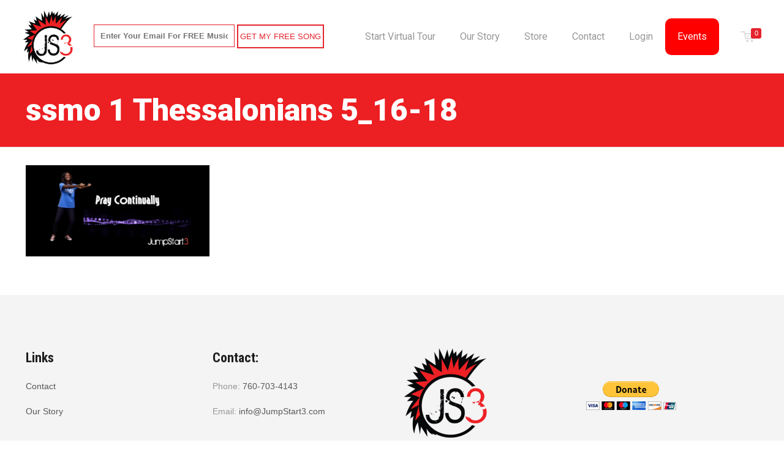

--- FILE ---
content_type: text/html; charset=utf-8
request_url: https://www.google.com/recaptcha/api2/anchor?ar=1&k=6Lc077YaAAAAAOmCNTcrJlgYW9Nkop8mpH76BGhy&co=aHR0cHM6Ly9qdW1wc3RhcnQzLmNvbTo0NDM.&hl=en&v=PoyoqOPhxBO7pBk68S4YbpHZ&size=invisible&anchor-ms=20000&execute-ms=30000&cb=xul21cpmqtq9
body_size: 49390
content:
<!DOCTYPE HTML><html dir="ltr" lang="en"><head><meta http-equiv="Content-Type" content="text/html; charset=UTF-8">
<meta http-equiv="X-UA-Compatible" content="IE=edge">
<title>reCAPTCHA</title>
<style type="text/css">
/* cyrillic-ext */
@font-face {
  font-family: 'Roboto';
  font-style: normal;
  font-weight: 400;
  font-stretch: 100%;
  src: url(//fonts.gstatic.com/s/roboto/v48/KFO7CnqEu92Fr1ME7kSn66aGLdTylUAMa3GUBHMdazTgWw.woff2) format('woff2');
  unicode-range: U+0460-052F, U+1C80-1C8A, U+20B4, U+2DE0-2DFF, U+A640-A69F, U+FE2E-FE2F;
}
/* cyrillic */
@font-face {
  font-family: 'Roboto';
  font-style: normal;
  font-weight: 400;
  font-stretch: 100%;
  src: url(//fonts.gstatic.com/s/roboto/v48/KFO7CnqEu92Fr1ME7kSn66aGLdTylUAMa3iUBHMdazTgWw.woff2) format('woff2');
  unicode-range: U+0301, U+0400-045F, U+0490-0491, U+04B0-04B1, U+2116;
}
/* greek-ext */
@font-face {
  font-family: 'Roboto';
  font-style: normal;
  font-weight: 400;
  font-stretch: 100%;
  src: url(//fonts.gstatic.com/s/roboto/v48/KFO7CnqEu92Fr1ME7kSn66aGLdTylUAMa3CUBHMdazTgWw.woff2) format('woff2');
  unicode-range: U+1F00-1FFF;
}
/* greek */
@font-face {
  font-family: 'Roboto';
  font-style: normal;
  font-weight: 400;
  font-stretch: 100%;
  src: url(//fonts.gstatic.com/s/roboto/v48/KFO7CnqEu92Fr1ME7kSn66aGLdTylUAMa3-UBHMdazTgWw.woff2) format('woff2');
  unicode-range: U+0370-0377, U+037A-037F, U+0384-038A, U+038C, U+038E-03A1, U+03A3-03FF;
}
/* math */
@font-face {
  font-family: 'Roboto';
  font-style: normal;
  font-weight: 400;
  font-stretch: 100%;
  src: url(//fonts.gstatic.com/s/roboto/v48/KFO7CnqEu92Fr1ME7kSn66aGLdTylUAMawCUBHMdazTgWw.woff2) format('woff2');
  unicode-range: U+0302-0303, U+0305, U+0307-0308, U+0310, U+0312, U+0315, U+031A, U+0326-0327, U+032C, U+032F-0330, U+0332-0333, U+0338, U+033A, U+0346, U+034D, U+0391-03A1, U+03A3-03A9, U+03B1-03C9, U+03D1, U+03D5-03D6, U+03F0-03F1, U+03F4-03F5, U+2016-2017, U+2034-2038, U+203C, U+2040, U+2043, U+2047, U+2050, U+2057, U+205F, U+2070-2071, U+2074-208E, U+2090-209C, U+20D0-20DC, U+20E1, U+20E5-20EF, U+2100-2112, U+2114-2115, U+2117-2121, U+2123-214F, U+2190, U+2192, U+2194-21AE, U+21B0-21E5, U+21F1-21F2, U+21F4-2211, U+2213-2214, U+2216-22FF, U+2308-230B, U+2310, U+2319, U+231C-2321, U+2336-237A, U+237C, U+2395, U+239B-23B7, U+23D0, U+23DC-23E1, U+2474-2475, U+25AF, U+25B3, U+25B7, U+25BD, U+25C1, U+25CA, U+25CC, U+25FB, U+266D-266F, U+27C0-27FF, U+2900-2AFF, U+2B0E-2B11, U+2B30-2B4C, U+2BFE, U+3030, U+FF5B, U+FF5D, U+1D400-1D7FF, U+1EE00-1EEFF;
}
/* symbols */
@font-face {
  font-family: 'Roboto';
  font-style: normal;
  font-weight: 400;
  font-stretch: 100%;
  src: url(//fonts.gstatic.com/s/roboto/v48/KFO7CnqEu92Fr1ME7kSn66aGLdTylUAMaxKUBHMdazTgWw.woff2) format('woff2');
  unicode-range: U+0001-000C, U+000E-001F, U+007F-009F, U+20DD-20E0, U+20E2-20E4, U+2150-218F, U+2190, U+2192, U+2194-2199, U+21AF, U+21E6-21F0, U+21F3, U+2218-2219, U+2299, U+22C4-22C6, U+2300-243F, U+2440-244A, U+2460-24FF, U+25A0-27BF, U+2800-28FF, U+2921-2922, U+2981, U+29BF, U+29EB, U+2B00-2BFF, U+4DC0-4DFF, U+FFF9-FFFB, U+10140-1018E, U+10190-1019C, U+101A0, U+101D0-101FD, U+102E0-102FB, U+10E60-10E7E, U+1D2C0-1D2D3, U+1D2E0-1D37F, U+1F000-1F0FF, U+1F100-1F1AD, U+1F1E6-1F1FF, U+1F30D-1F30F, U+1F315, U+1F31C, U+1F31E, U+1F320-1F32C, U+1F336, U+1F378, U+1F37D, U+1F382, U+1F393-1F39F, U+1F3A7-1F3A8, U+1F3AC-1F3AF, U+1F3C2, U+1F3C4-1F3C6, U+1F3CA-1F3CE, U+1F3D4-1F3E0, U+1F3ED, U+1F3F1-1F3F3, U+1F3F5-1F3F7, U+1F408, U+1F415, U+1F41F, U+1F426, U+1F43F, U+1F441-1F442, U+1F444, U+1F446-1F449, U+1F44C-1F44E, U+1F453, U+1F46A, U+1F47D, U+1F4A3, U+1F4B0, U+1F4B3, U+1F4B9, U+1F4BB, U+1F4BF, U+1F4C8-1F4CB, U+1F4D6, U+1F4DA, U+1F4DF, U+1F4E3-1F4E6, U+1F4EA-1F4ED, U+1F4F7, U+1F4F9-1F4FB, U+1F4FD-1F4FE, U+1F503, U+1F507-1F50B, U+1F50D, U+1F512-1F513, U+1F53E-1F54A, U+1F54F-1F5FA, U+1F610, U+1F650-1F67F, U+1F687, U+1F68D, U+1F691, U+1F694, U+1F698, U+1F6AD, U+1F6B2, U+1F6B9-1F6BA, U+1F6BC, U+1F6C6-1F6CF, U+1F6D3-1F6D7, U+1F6E0-1F6EA, U+1F6F0-1F6F3, U+1F6F7-1F6FC, U+1F700-1F7FF, U+1F800-1F80B, U+1F810-1F847, U+1F850-1F859, U+1F860-1F887, U+1F890-1F8AD, U+1F8B0-1F8BB, U+1F8C0-1F8C1, U+1F900-1F90B, U+1F93B, U+1F946, U+1F984, U+1F996, U+1F9E9, U+1FA00-1FA6F, U+1FA70-1FA7C, U+1FA80-1FA89, U+1FA8F-1FAC6, U+1FACE-1FADC, U+1FADF-1FAE9, U+1FAF0-1FAF8, U+1FB00-1FBFF;
}
/* vietnamese */
@font-face {
  font-family: 'Roboto';
  font-style: normal;
  font-weight: 400;
  font-stretch: 100%;
  src: url(//fonts.gstatic.com/s/roboto/v48/KFO7CnqEu92Fr1ME7kSn66aGLdTylUAMa3OUBHMdazTgWw.woff2) format('woff2');
  unicode-range: U+0102-0103, U+0110-0111, U+0128-0129, U+0168-0169, U+01A0-01A1, U+01AF-01B0, U+0300-0301, U+0303-0304, U+0308-0309, U+0323, U+0329, U+1EA0-1EF9, U+20AB;
}
/* latin-ext */
@font-face {
  font-family: 'Roboto';
  font-style: normal;
  font-weight: 400;
  font-stretch: 100%;
  src: url(//fonts.gstatic.com/s/roboto/v48/KFO7CnqEu92Fr1ME7kSn66aGLdTylUAMa3KUBHMdazTgWw.woff2) format('woff2');
  unicode-range: U+0100-02BA, U+02BD-02C5, U+02C7-02CC, U+02CE-02D7, U+02DD-02FF, U+0304, U+0308, U+0329, U+1D00-1DBF, U+1E00-1E9F, U+1EF2-1EFF, U+2020, U+20A0-20AB, U+20AD-20C0, U+2113, U+2C60-2C7F, U+A720-A7FF;
}
/* latin */
@font-face {
  font-family: 'Roboto';
  font-style: normal;
  font-weight: 400;
  font-stretch: 100%;
  src: url(//fonts.gstatic.com/s/roboto/v48/KFO7CnqEu92Fr1ME7kSn66aGLdTylUAMa3yUBHMdazQ.woff2) format('woff2');
  unicode-range: U+0000-00FF, U+0131, U+0152-0153, U+02BB-02BC, U+02C6, U+02DA, U+02DC, U+0304, U+0308, U+0329, U+2000-206F, U+20AC, U+2122, U+2191, U+2193, U+2212, U+2215, U+FEFF, U+FFFD;
}
/* cyrillic-ext */
@font-face {
  font-family: 'Roboto';
  font-style: normal;
  font-weight: 500;
  font-stretch: 100%;
  src: url(//fonts.gstatic.com/s/roboto/v48/KFO7CnqEu92Fr1ME7kSn66aGLdTylUAMa3GUBHMdazTgWw.woff2) format('woff2');
  unicode-range: U+0460-052F, U+1C80-1C8A, U+20B4, U+2DE0-2DFF, U+A640-A69F, U+FE2E-FE2F;
}
/* cyrillic */
@font-face {
  font-family: 'Roboto';
  font-style: normal;
  font-weight: 500;
  font-stretch: 100%;
  src: url(//fonts.gstatic.com/s/roboto/v48/KFO7CnqEu92Fr1ME7kSn66aGLdTylUAMa3iUBHMdazTgWw.woff2) format('woff2');
  unicode-range: U+0301, U+0400-045F, U+0490-0491, U+04B0-04B1, U+2116;
}
/* greek-ext */
@font-face {
  font-family: 'Roboto';
  font-style: normal;
  font-weight: 500;
  font-stretch: 100%;
  src: url(//fonts.gstatic.com/s/roboto/v48/KFO7CnqEu92Fr1ME7kSn66aGLdTylUAMa3CUBHMdazTgWw.woff2) format('woff2');
  unicode-range: U+1F00-1FFF;
}
/* greek */
@font-face {
  font-family: 'Roboto';
  font-style: normal;
  font-weight: 500;
  font-stretch: 100%;
  src: url(//fonts.gstatic.com/s/roboto/v48/KFO7CnqEu92Fr1ME7kSn66aGLdTylUAMa3-UBHMdazTgWw.woff2) format('woff2');
  unicode-range: U+0370-0377, U+037A-037F, U+0384-038A, U+038C, U+038E-03A1, U+03A3-03FF;
}
/* math */
@font-face {
  font-family: 'Roboto';
  font-style: normal;
  font-weight: 500;
  font-stretch: 100%;
  src: url(//fonts.gstatic.com/s/roboto/v48/KFO7CnqEu92Fr1ME7kSn66aGLdTylUAMawCUBHMdazTgWw.woff2) format('woff2');
  unicode-range: U+0302-0303, U+0305, U+0307-0308, U+0310, U+0312, U+0315, U+031A, U+0326-0327, U+032C, U+032F-0330, U+0332-0333, U+0338, U+033A, U+0346, U+034D, U+0391-03A1, U+03A3-03A9, U+03B1-03C9, U+03D1, U+03D5-03D6, U+03F0-03F1, U+03F4-03F5, U+2016-2017, U+2034-2038, U+203C, U+2040, U+2043, U+2047, U+2050, U+2057, U+205F, U+2070-2071, U+2074-208E, U+2090-209C, U+20D0-20DC, U+20E1, U+20E5-20EF, U+2100-2112, U+2114-2115, U+2117-2121, U+2123-214F, U+2190, U+2192, U+2194-21AE, U+21B0-21E5, U+21F1-21F2, U+21F4-2211, U+2213-2214, U+2216-22FF, U+2308-230B, U+2310, U+2319, U+231C-2321, U+2336-237A, U+237C, U+2395, U+239B-23B7, U+23D0, U+23DC-23E1, U+2474-2475, U+25AF, U+25B3, U+25B7, U+25BD, U+25C1, U+25CA, U+25CC, U+25FB, U+266D-266F, U+27C0-27FF, U+2900-2AFF, U+2B0E-2B11, U+2B30-2B4C, U+2BFE, U+3030, U+FF5B, U+FF5D, U+1D400-1D7FF, U+1EE00-1EEFF;
}
/* symbols */
@font-face {
  font-family: 'Roboto';
  font-style: normal;
  font-weight: 500;
  font-stretch: 100%;
  src: url(//fonts.gstatic.com/s/roboto/v48/KFO7CnqEu92Fr1ME7kSn66aGLdTylUAMaxKUBHMdazTgWw.woff2) format('woff2');
  unicode-range: U+0001-000C, U+000E-001F, U+007F-009F, U+20DD-20E0, U+20E2-20E4, U+2150-218F, U+2190, U+2192, U+2194-2199, U+21AF, U+21E6-21F0, U+21F3, U+2218-2219, U+2299, U+22C4-22C6, U+2300-243F, U+2440-244A, U+2460-24FF, U+25A0-27BF, U+2800-28FF, U+2921-2922, U+2981, U+29BF, U+29EB, U+2B00-2BFF, U+4DC0-4DFF, U+FFF9-FFFB, U+10140-1018E, U+10190-1019C, U+101A0, U+101D0-101FD, U+102E0-102FB, U+10E60-10E7E, U+1D2C0-1D2D3, U+1D2E0-1D37F, U+1F000-1F0FF, U+1F100-1F1AD, U+1F1E6-1F1FF, U+1F30D-1F30F, U+1F315, U+1F31C, U+1F31E, U+1F320-1F32C, U+1F336, U+1F378, U+1F37D, U+1F382, U+1F393-1F39F, U+1F3A7-1F3A8, U+1F3AC-1F3AF, U+1F3C2, U+1F3C4-1F3C6, U+1F3CA-1F3CE, U+1F3D4-1F3E0, U+1F3ED, U+1F3F1-1F3F3, U+1F3F5-1F3F7, U+1F408, U+1F415, U+1F41F, U+1F426, U+1F43F, U+1F441-1F442, U+1F444, U+1F446-1F449, U+1F44C-1F44E, U+1F453, U+1F46A, U+1F47D, U+1F4A3, U+1F4B0, U+1F4B3, U+1F4B9, U+1F4BB, U+1F4BF, U+1F4C8-1F4CB, U+1F4D6, U+1F4DA, U+1F4DF, U+1F4E3-1F4E6, U+1F4EA-1F4ED, U+1F4F7, U+1F4F9-1F4FB, U+1F4FD-1F4FE, U+1F503, U+1F507-1F50B, U+1F50D, U+1F512-1F513, U+1F53E-1F54A, U+1F54F-1F5FA, U+1F610, U+1F650-1F67F, U+1F687, U+1F68D, U+1F691, U+1F694, U+1F698, U+1F6AD, U+1F6B2, U+1F6B9-1F6BA, U+1F6BC, U+1F6C6-1F6CF, U+1F6D3-1F6D7, U+1F6E0-1F6EA, U+1F6F0-1F6F3, U+1F6F7-1F6FC, U+1F700-1F7FF, U+1F800-1F80B, U+1F810-1F847, U+1F850-1F859, U+1F860-1F887, U+1F890-1F8AD, U+1F8B0-1F8BB, U+1F8C0-1F8C1, U+1F900-1F90B, U+1F93B, U+1F946, U+1F984, U+1F996, U+1F9E9, U+1FA00-1FA6F, U+1FA70-1FA7C, U+1FA80-1FA89, U+1FA8F-1FAC6, U+1FACE-1FADC, U+1FADF-1FAE9, U+1FAF0-1FAF8, U+1FB00-1FBFF;
}
/* vietnamese */
@font-face {
  font-family: 'Roboto';
  font-style: normal;
  font-weight: 500;
  font-stretch: 100%;
  src: url(//fonts.gstatic.com/s/roboto/v48/KFO7CnqEu92Fr1ME7kSn66aGLdTylUAMa3OUBHMdazTgWw.woff2) format('woff2');
  unicode-range: U+0102-0103, U+0110-0111, U+0128-0129, U+0168-0169, U+01A0-01A1, U+01AF-01B0, U+0300-0301, U+0303-0304, U+0308-0309, U+0323, U+0329, U+1EA0-1EF9, U+20AB;
}
/* latin-ext */
@font-face {
  font-family: 'Roboto';
  font-style: normal;
  font-weight: 500;
  font-stretch: 100%;
  src: url(//fonts.gstatic.com/s/roboto/v48/KFO7CnqEu92Fr1ME7kSn66aGLdTylUAMa3KUBHMdazTgWw.woff2) format('woff2');
  unicode-range: U+0100-02BA, U+02BD-02C5, U+02C7-02CC, U+02CE-02D7, U+02DD-02FF, U+0304, U+0308, U+0329, U+1D00-1DBF, U+1E00-1E9F, U+1EF2-1EFF, U+2020, U+20A0-20AB, U+20AD-20C0, U+2113, U+2C60-2C7F, U+A720-A7FF;
}
/* latin */
@font-face {
  font-family: 'Roboto';
  font-style: normal;
  font-weight: 500;
  font-stretch: 100%;
  src: url(//fonts.gstatic.com/s/roboto/v48/KFO7CnqEu92Fr1ME7kSn66aGLdTylUAMa3yUBHMdazQ.woff2) format('woff2');
  unicode-range: U+0000-00FF, U+0131, U+0152-0153, U+02BB-02BC, U+02C6, U+02DA, U+02DC, U+0304, U+0308, U+0329, U+2000-206F, U+20AC, U+2122, U+2191, U+2193, U+2212, U+2215, U+FEFF, U+FFFD;
}
/* cyrillic-ext */
@font-face {
  font-family: 'Roboto';
  font-style: normal;
  font-weight: 900;
  font-stretch: 100%;
  src: url(//fonts.gstatic.com/s/roboto/v48/KFO7CnqEu92Fr1ME7kSn66aGLdTylUAMa3GUBHMdazTgWw.woff2) format('woff2');
  unicode-range: U+0460-052F, U+1C80-1C8A, U+20B4, U+2DE0-2DFF, U+A640-A69F, U+FE2E-FE2F;
}
/* cyrillic */
@font-face {
  font-family: 'Roboto';
  font-style: normal;
  font-weight: 900;
  font-stretch: 100%;
  src: url(//fonts.gstatic.com/s/roboto/v48/KFO7CnqEu92Fr1ME7kSn66aGLdTylUAMa3iUBHMdazTgWw.woff2) format('woff2');
  unicode-range: U+0301, U+0400-045F, U+0490-0491, U+04B0-04B1, U+2116;
}
/* greek-ext */
@font-face {
  font-family: 'Roboto';
  font-style: normal;
  font-weight: 900;
  font-stretch: 100%;
  src: url(//fonts.gstatic.com/s/roboto/v48/KFO7CnqEu92Fr1ME7kSn66aGLdTylUAMa3CUBHMdazTgWw.woff2) format('woff2');
  unicode-range: U+1F00-1FFF;
}
/* greek */
@font-face {
  font-family: 'Roboto';
  font-style: normal;
  font-weight: 900;
  font-stretch: 100%;
  src: url(//fonts.gstatic.com/s/roboto/v48/KFO7CnqEu92Fr1ME7kSn66aGLdTylUAMa3-UBHMdazTgWw.woff2) format('woff2');
  unicode-range: U+0370-0377, U+037A-037F, U+0384-038A, U+038C, U+038E-03A1, U+03A3-03FF;
}
/* math */
@font-face {
  font-family: 'Roboto';
  font-style: normal;
  font-weight: 900;
  font-stretch: 100%;
  src: url(//fonts.gstatic.com/s/roboto/v48/KFO7CnqEu92Fr1ME7kSn66aGLdTylUAMawCUBHMdazTgWw.woff2) format('woff2');
  unicode-range: U+0302-0303, U+0305, U+0307-0308, U+0310, U+0312, U+0315, U+031A, U+0326-0327, U+032C, U+032F-0330, U+0332-0333, U+0338, U+033A, U+0346, U+034D, U+0391-03A1, U+03A3-03A9, U+03B1-03C9, U+03D1, U+03D5-03D6, U+03F0-03F1, U+03F4-03F5, U+2016-2017, U+2034-2038, U+203C, U+2040, U+2043, U+2047, U+2050, U+2057, U+205F, U+2070-2071, U+2074-208E, U+2090-209C, U+20D0-20DC, U+20E1, U+20E5-20EF, U+2100-2112, U+2114-2115, U+2117-2121, U+2123-214F, U+2190, U+2192, U+2194-21AE, U+21B0-21E5, U+21F1-21F2, U+21F4-2211, U+2213-2214, U+2216-22FF, U+2308-230B, U+2310, U+2319, U+231C-2321, U+2336-237A, U+237C, U+2395, U+239B-23B7, U+23D0, U+23DC-23E1, U+2474-2475, U+25AF, U+25B3, U+25B7, U+25BD, U+25C1, U+25CA, U+25CC, U+25FB, U+266D-266F, U+27C0-27FF, U+2900-2AFF, U+2B0E-2B11, U+2B30-2B4C, U+2BFE, U+3030, U+FF5B, U+FF5D, U+1D400-1D7FF, U+1EE00-1EEFF;
}
/* symbols */
@font-face {
  font-family: 'Roboto';
  font-style: normal;
  font-weight: 900;
  font-stretch: 100%;
  src: url(//fonts.gstatic.com/s/roboto/v48/KFO7CnqEu92Fr1ME7kSn66aGLdTylUAMaxKUBHMdazTgWw.woff2) format('woff2');
  unicode-range: U+0001-000C, U+000E-001F, U+007F-009F, U+20DD-20E0, U+20E2-20E4, U+2150-218F, U+2190, U+2192, U+2194-2199, U+21AF, U+21E6-21F0, U+21F3, U+2218-2219, U+2299, U+22C4-22C6, U+2300-243F, U+2440-244A, U+2460-24FF, U+25A0-27BF, U+2800-28FF, U+2921-2922, U+2981, U+29BF, U+29EB, U+2B00-2BFF, U+4DC0-4DFF, U+FFF9-FFFB, U+10140-1018E, U+10190-1019C, U+101A0, U+101D0-101FD, U+102E0-102FB, U+10E60-10E7E, U+1D2C0-1D2D3, U+1D2E0-1D37F, U+1F000-1F0FF, U+1F100-1F1AD, U+1F1E6-1F1FF, U+1F30D-1F30F, U+1F315, U+1F31C, U+1F31E, U+1F320-1F32C, U+1F336, U+1F378, U+1F37D, U+1F382, U+1F393-1F39F, U+1F3A7-1F3A8, U+1F3AC-1F3AF, U+1F3C2, U+1F3C4-1F3C6, U+1F3CA-1F3CE, U+1F3D4-1F3E0, U+1F3ED, U+1F3F1-1F3F3, U+1F3F5-1F3F7, U+1F408, U+1F415, U+1F41F, U+1F426, U+1F43F, U+1F441-1F442, U+1F444, U+1F446-1F449, U+1F44C-1F44E, U+1F453, U+1F46A, U+1F47D, U+1F4A3, U+1F4B0, U+1F4B3, U+1F4B9, U+1F4BB, U+1F4BF, U+1F4C8-1F4CB, U+1F4D6, U+1F4DA, U+1F4DF, U+1F4E3-1F4E6, U+1F4EA-1F4ED, U+1F4F7, U+1F4F9-1F4FB, U+1F4FD-1F4FE, U+1F503, U+1F507-1F50B, U+1F50D, U+1F512-1F513, U+1F53E-1F54A, U+1F54F-1F5FA, U+1F610, U+1F650-1F67F, U+1F687, U+1F68D, U+1F691, U+1F694, U+1F698, U+1F6AD, U+1F6B2, U+1F6B9-1F6BA, U+1F6BC, U+1F6C6-1F6CF, U+1F6D3-1F6D7, U+1F6E0-1F6EA, U+1F6F0-1F6F3, U+1F6F7-1F6FC, U+1F700-1F7FF, U+1F800-1F80B, U+1F810-1F847, U+1F850-1F859, U+1F860-1F887, U+1F890-1F8AD, U+1F8B0-1F8BB, U+1F8C0-1F8C1, U+1F900-1F90B, U+1F93B, U+1F946, U+1F984, U+1F996, U+1F9E9, U+1FA00-1FA6F, U+1FA70-1FA7C, U+1FA80-1FA89, U+1FA8F-1FAC6, U+1FACE-1FADC, U+1FADF-1FAE9, U+1FAF0-1FAF8, U+1FB00-1FBFF;
}
/* vietnamese */
@font-face {
  font-family: 'Roboto';
  font-style: normal;
  font-weight: 900;
  font-stretch: 100%;
  src: url(//fonts.gstatic.com/s/roboto/v48/KFO7CnqEu92Fr1ME7kSn66aGLdTylUAMa3OUBHMdazTgWw.woff2) format('woff2');
  unicode-range: U+0102-0103, U+0110-0111, U+0128-0129, U+0168-0169, U+01A0-01A1, U+01AF-01B0, U+0300-0301, U+0303-0304, U+0308-0309, U+0323, U+0329, U+1EA0-1EF9, U+20AB;
}
/* latin-ext */
@font-face {
  font-family: 'Roboto';
  font-style: normal;
  font-weight: 900;
  font-stretch: 100%;
  src: url(//fonts.gstatic.com/s/roboto/v48/KFO7CnqEu92Fr1ME7kSn66aGLdTylUAMa3KUBHMdazTgWw.woff2) format('woff2');
  unicode-range: U+0100-02BA, U+02BD-02C5, U+02C7-02CC, U+02CE-02D7, U+02DD-02FF, U+0304, U+0308, U+0329, U+1D00-1DBF, U+1E00-1E9F, U+1EF2-1EFF, U+2020, U+20A0-20AB, U+20AD-20C0, U+2113, U+2C60-2C7F, U+A720-A7FF;
}
/* latin */
@font-face {
  font-family: 'Roboto';
  font-style: normal;
  font-weight: 900;
  font-stretch: 100%;
  src: url(//fonts.gstatic.com/s/roboto/v48/KFO7CnqEu92Fr1ME7kSn66aGLdTylUAMa3yUBHMdazQ.woff2) format('woff2');
  unicode-range: U+0000-00FF, U+0131, U+0152-0153, U+02BB-02BC, U+02C6, U+02DA, U+02DC, U+0304, U+0308, U+0329, U+2000-206F, U+20AC, U+2122, U+2191, U+2193, U+2212, U+2215, U+FEFF, U+FFFD;
}

</style>
<link rel="stylesheet" type="text/css" href="https://www.gstatic.com/recaptcha/releases/PoyoqOPhxBO7pBk68S4YbpHZ/styles__ltr.css">
<script nonce="a9_07ZxmG4W5HWV_4B5mMg" type="text/javascript">window['__recaptcha_api'] = 'https://www.google.com/recaptcha/api2/';</script>
<script type="text/javascript" src="https://www.gstatic.com/recaptcha/releases/PoyoqOPhxBO7pBk68S4YbpHZ/recaptcha__en.js" nonce="a9_07ZxmG4W5HWV_4B5mMg">
      
    </script></head>
<body><div id="rc-anchor-alert" class="rc-anchor-alert"></div>
<input type="hidden" id="recaptcha-token" value="[base64]">
<script type="text/javascript" nonce="a9_07ZxmG4W5HWV_4B5mMg">
      recaptcha.anchor.Main.init("[\x22ainput\x22,[\x22bgdata\x22,\x22\x22,\[base64]/[base64]/[base64]/[base64]/cjw8ejpyPj4+eil9Y2F0Y2gobCl7dGhyb3cgbDt9fSxIPWZ1bmN0aW9uKHcsdCx6KXtpZih3PT0xOTR8fHc9PTIwOCl0LnZbd10/dC52W3ddLmNvbmNhdCh6KTp0LnZbd109b2Yoeix0KTtlbHNle2lmKHQuYkImJnchPTMxNylyZXR1cm47dz09NjZ8fHc9PTEyMnx8dz09NDcwfHx3PT00NHx8dz09NDE2fHx3PT0zOTd8fHc9PTQyMXx8dz09Njh8fHc9PTcwfHx3PT0xODQ/[base64]/[base64]/[base64]/bmV3IGRbVl0oSlswXSk6cD09Mj9uZXcgZFtWXShKWzBdLEpbMV0pOnA9PTM/bmV3IGRbVl0oSlswXSxKWzFdLEpbMl0pOnA9PTQ/[base64]/[base64]/[base64]/[base64]\x22,\[base64]\x22,\x22woDCgcKCQmtpw6LCikpYwrsDP8OjTRk2eBYqVcKuw5vDlcOCwr7CisOqw7hLwoRSajHDpMKTZnHCjz5wwpV7fcKmwrbCj8KLw6TDtMOsw4Anwr8fw7nDocKxN8KswqDDn0xqaX7CnsOOw7piw4k2wqsewq/CuBo4XhR+KlxDf8OsEcOIcsK3wpvCv8KtacOCw5hNwotnw706HBvCuioOTwvCrjjCrcKDw57Csm1HYMO5w7nCm8KeRcO3w6XCg094w7DCum4Zw4xUFcK5BUnCvWVGSMOCPsKZP8Kww60/wrYLbsOsw5LCmMOORlXDlsKNw5bCusKSw6dXwpQ3SV01wrXDuGgPNsKlVcK3TMOtw6k5XSbCmWhQAWl5wrbClcK+w5RRUMKfEi1YLDMqf8OVbQgsNsOVfMOoGlsmX8K7w6zCmMOqwojCp8KbdRjDkcK1woTClxIdw6pXwr/DigXDhEfDscO2w4XCnlgfU1FRwotaKjjDvnnCu0N+KW9rDsK6S8KPwpfCsmgCLx/Cp8K6w5jDiiXDkMKHw4zCsBpaw4ZNasOWBA5qcsOISMOGw7/[base64]/w57DisKPw47Ci8OnO8KYRQLCtFDDhcOVwrLCp8O1w7HCoMKXA8Obw5M3Xm9VNVDDosOpKcOAwpRyw6YKw4fDjMKOw6cywp7DmcKVWsO+w4Bhw6YHC8OwcyTCu3/[base64]/w4rDiMO4RXRDVcKzw6t5wpnDjMO6N8OWw6bCkcOIw6Z+cFREwr7DjA3CqsKWwpDCkcKTLMKPwqXClQlYw7XCgV0uwr/CvXoTwp8Bw5LDuiEdwr8Vw6jCosOmIhzDh07Cpx/Dtj0mw5fDvHLDiibDhnzCv8KWw6XCgQdLYcOIw4vCgD9+wp7DsC3Cug/DnsKeX8Kvf1rCncOLw47DgEfDqiQxwrsdw6jDm8KDPsK3asOJWcOqwp5lw5xowq4Swq4ew6zDsFrDj8K7wo3CucKNw7LDp8Ocw6sdOiHDrlNgw7MObcKGwoR7E8OCVAtgwo9Ewrdcwp/Dr0PDngXCmVbDkHoaYUQtLsKlSx/Cq8OTwpJKf8O+KsO0w7bCqm/CoMOecsOfw70UwoAnTSxew7l9wp0FCcOpSMODfnFIwq3DlsOtwojCscOnKcKow5zDkMOiY8OrNHvDiB/DignCj0HDmMOYwozDkMO9w7LClQxuGyUwZcKMw6bChyNswqd2PjHDtDPDk8Otwq7CgAzDjF7CjMOMw6DDqsK3w6fDvXQPecOeZMKOTB7Dpg3DvUrDpMOGWgzCkg9Pwqlcw5/CoMKUFVJHwr0tw4TCgnzDonDDv1TDiMO5W0TCj24tNmttw7Vow7LCrcO2Oj5Sw5okT3okaH0cADfDjsKJwr/Cs37DjEwbbAgawqPDtVLCrCDCjsKEWgXDjMKmPjnCsMKXaygnP20rC3dhZlvDvzIIwq5BwrBWIcOsQsKGwqfDiQxqGcKLWHnCk8K4wpDDicOXwqbCgsOsw7XCqF3Dq8KBMcOAwqMOw6vDnHTDuF3CuFtEw7cWEsOdDinDscO0wrwWVsKDPB/Do0sXwqTDoMKbEMOywqBICcK5wqJNdcKdw40WD8OaNcOrYntrwq7DpX3DtsOsEsKzw6rCvcO6woROw4zCu27Co8Olw4vCglDDs8Kowq1yw4nDpQgdw4BtGz7Dn8OHwqLDpQ8qZsKgasKoLARUIELDg8K5wr3CgMO2wpx/wpLCn8O2bDw6wozDqWDCjsKiwowkN8KCw5nDtcKZAVvDrsKYZVTCmwMLwozDigUsw6tgwpoIw5IKw7fDrcOgMcKIw4NTRgE6c8OQw4xgwp44Qxd7GDTDtFrCgH9Uw6jDpQRFPlEdw75jw7jDvcOAK8K4w67Cl8KeLcOAHcOnwrkDw7bCr21UwqxOwpxRPMOzw5/CtsOra3PCs8Ouwqx7BMOVwpPCpMK9NcOxwoRrTzLDpXoKw7zCpwHDuMO4E8OvNTNZw6/CqDIVwpVNcMKMC0vDhMKHw7MPwpzChcKieMOFw6EUZcKXD8Ohw5k6w6Rkw4vChMONwoc7w4TCh8KJwovDg8KoJsODw4EldHlXZsKpbHnCiF/ClRnDocKFVkECwrR7w5gtw73Cpztpw5PClsKewqs9JMOrwpnDujgAwr5AZGjCokELw7NmGDlUcRbDjQptAmkVw6JYw61kw5/[base64]/EnXDkxM8w7TComHDskksw7pfdQFxKSlQw4JDexx2w7bDmAxLOcOleMK+LS9xM1jDicOswqBBwr3DpmICwovDuDN5NMK7RsKwRnvCmkbDm8K/[base64]/[base64]/L8KXwrrDgUZCEEd9w5A5IUzCmsKswoJ8wpIJwqnDvcKQwqRswqdhwqrCtcKZw7/CrhbDpcO6eXI2Lnkywrtkwok1RMONw77CkQYGFE/Dk8KDwqUewqkyRMOvw4dhZi3Clg9xw54dwrbCnXLDvQ84wp7DuCjCjWLCv8OWw4J7FyYCw6tAPMKjesKlw5vCi0bDojfCuBnDq8Oaw5rDscKUWMOtK8OXw4JRwo8ENVtHecOuDMOew4ULdw1RGhJ8VMKVGSondQnChMKFw4cTw40fKRzCv8OCcsOzV8KUwr/DpMK5KgZQw63Cuwdewqh7LsKrDcKLwr/CiSDCgcOwKcO5w7IfU1zCoMOOw5hww5Yjw6HCnMOee8KPbDdzcsK4w4/CmMOTwqYAVsOTw6vCscKlSAMaRcKUwrwDwoAdNMO8w7Ilw5xoTMOEw5wLwpZgF8KZwoQ/w4HDkRPDs0TDpcKEw6wBwpnDmiXDl2Rdb8Kvw5dMwqXCt8Oww7rCiHnDg8Kjw4pXZ0bCscOpw7nCm1PDscO3wqHDtELChsOsacKhcWhmRH/CihjDqcKTdsKBO8Kua0FyEDlYw54UwqTDtcOQbMOiDMKZw4RCXCNswoBcKR3DqRRXc2fCqzjCqsK8wpvDqMOjw5RTM07DvsKGw7PCqUEkwr40KsKnw73DsDvCmyN2FcO3w5QDHHYEBsOoL8K1HBLDiQ7CiDIqw43Cnlhew5HDiy5rw5/[base64]/[base64]/DsQRbTUzCimkEw4xLw7HCkT1hUxhlwprCpDxCbnwnB8OQHcO8w48kw43DmibDiGZIwq/DhDQ2w4PClQACEcOuwr9BwpHCncOPw5rCjsK1O8Ouw4LDvHkaw79Fw5F5MMK4NMKfwocWT8ODwrciwpoFTcOhw5YmAjvDuMO4wqoOw4EXacK+B8O2wrrCh8OYXCNiczrChzTCqTHCjcKiWMOiw4/CkcO0MjcrDDzCugIuKTZtMsKZwohswrc4a0AeIMOvwrg4XsONw4BcaMOfw7Y0w5nCjRnCviRMN8KUwo3CscKcw7DDpcOEw47DnMKAwprCr8K4w5QYw4xUU8OIUsK3wpNMw67Cv15fB2FKd8OcOWFUZ8KoaQXDhjhlZXkHwqvCpMOIwqTCnsKkcsOoUsKPc20fw6lGwo/DmlkSPMOZWF/DpCnCmcOoJjPClcKwJsKMICdLb8OnZ8OiY1jDtARLwogZw5YIbsOkw7fCv8Kcwr/Cp8OBwowiwrZmw7zChGPCncKYwrnCtx7CosOOw4wOXcKJLjbCg8O/JMKtY8KmwoHCkR3CqMK0RcK+JXx2w7bDmcKjwopBC8KTw5nCmC3Dl8KOYsKiw7R3w6nDrsOWw7/[base64]/DpMO/wqNjwrzDjFDCm8KjP8OFL1LDjMKZecKQwoDCthbCrsOPfsKTTHjDuQ/DqcO3CBvCmz7DncKdfsKbEn4NTllxJlvCksKrw7UswqdePQ55w5fChsKPw4TDj8KLw4LCqgEFJcOpFR/DhhZrw6rCs8OlFcOnwpfDqQjDj8Klwo5aLsOmwrLCsMO/Oj8oOsKiw5nCkEE7YkRSw7LDgsOOw4MQZ2nCv8Ksw7zCvMKNwqjCmBtew6hqw5bDuA3DvMOKSV1veUM1w7l4VMKRw4lUVS/DpcK8wq/CjVgDBMOxLcOFw5N+w79fCcKIEUvDiDQxcMOPw45GwqIcQl1HwpwLSljCrSvDgcOCw5pKC8K0dV/DrcOdw4zCph3CgcOxw53Cr8OMRcOlfVbCpcKvwqjCkhJaOkfDmTPDnTHDnMOlbkdsAsKcPMKNa3gEImx3wqsbOi3CnXEsAWUefMOWWQ/DisOwwqXDn3dEJMOrFD3CjR3DjsOvBmZFwq1aOWbCs0sww7XDsDvDjMKTUDrCq8Ofw4wzH8OsIMONY3HChWcOwpnDnC/CosK+w4PCkMKmJxtqwp5Kw5UmKMKdBcOvworCrHwSw5zCtDdlw7LChHTDonJ+wqALPcKMbsKswpljHgvDlm0AIsK2XmHCuMOLwpFFwoxgwqk5wp/DjcKTwpDCslvDg3pGAsOQaV1MZEfDi2NWwqjDmwTCssOCPRI7wpcdP1t4w7XCjMOzKlbCthYnE8Opd8KpBMKkNcKgwqtmw6bDsyMgY1nCgXrCq3LCtGcVZ8O5w79eU8OWPkBWwpLDqcKmP0BIcsOqLcKCwo/Co3/Cix5zDVdlwpHCuXDDpErDrS1qGzdlw4fClGfDp8O4w4APw40gVyJXwq1hNWYvKcKUw5hkw7hbw4cGwozDmMKIwovDsSbDv37DpcKiSxxTQHvDhcOhwp/CthXDthRTYCPDksO0RMO5w51iWMOfw4TDrcK0HsKFVcOxwosFw7xow5JEwo/[base64]/wpzDpMKEwrYbwqLDp8OAZykRFcKzK8OmwqU9EsK/[base64]/CjUtFblTCp8KYMMKiM1o6QMK0SsKeEwFow5wSHyHClSTDtVDCgcKSF8OILsKjw6RmMmBYw7FFO8Kxd0kEezTCncOCw5oxMU4KwrwFwpTChDnDtMOUw5/DpUAQBw8tclIOw5ZJwrtAw4klH8OKVMOkWcKdelYiHSDCkX42XsO6WE8Lw5DCq1ZjwobDlxXCs27DgMOPwqHCvMO4K8OpHMKaHE7Dh3/ClcOiw5bDlcKQJA/CsMKrbMKgwoXDrwzDp8K1VMKFD0prZw80CMKfwonCikrCn8O0J8OSw6zCoBLDqsOUwrNiw4Qhw7lKZ8KEFnjCtMK1w7nCiMKYw5Q+w6l7OgXCpiAoWMOqwrDCt37DicKbbsKnX8OWwol/[base64]/w6jCgcKewoQZw7vDgcOrwr56XsKMw7vDisKawoDCjn1hw6zCncKFcsOpPMOHw4PCoMO8KMOiYjNaZDrDpTIXw4Acwo7DuFXDgxXCucOTw5vDozbDlsORQSXDrxVbwqgJHsOkH3fDv3fCgXNWOcOmUDnCqDMww4/CkTcVw6/[base64]/[base64]/DiMO2WyDCo8Okw7TDh8OTJcKkPsKrWUBANGrDjcKMMBzDncK9wr7CvsKrbALCkVpJMcKoYETCn8O/wrELAcKPwrM/[base64]/[base64]/CiG7DmkHCsh3CscKww4BHwpslw48OU2xUUA3CiFwnwocJw4Nqw7XDsAfDvR7DmMKcEn1Qw5/DpsOkw4rCmhnCn8KhVMKMw7tqwrlGfiVuOsKUwrPDnMK3wqbCpsKsHsO7XgjCsTJIwr3CksOONMKxwrdGwqZABMOhw7dQZSHClcOcwq9PTcK6DRzCscOTEwwddXQ3WGLDvkEhPmDDlcKYD1Jfe8OPWMKGw63CvWDDlsO/w7Y/w7rCoxPDp8KJLXTDicOiG8KZKV3DpX7DhF9/[base64]/DqcKWw4PDmlwSw5NNwobDvxLDqxs9w7fCmmHCmsOFwqdLWcKowrzDhGPDkX7DiMK9w6AWem0mw7kwwoEoc8OFJ8OZwrHCqxnCv2rCncKbbyZFXcKUwoDCrMOTwoXDo8KwBDJARQPDqB/DrcKiS2IMYMKfYsO9w53CmcOxM8KfwrU/[base64]/[base64]/DvWvDsMOMwoN/w7EwGlTCrnElLnjCiEzDp8ONFcKIcMOAwpzCm8KhwqlIFcKZwq8MYkrDrsO6ORbCujhhNkzDpsOFw43DtsO5wqd+wrjCksODw71Sw49Ww6pbw7fCkiJtw48ywp9Lw55Db8K/WMOXacO6w7Q5F8KAwpF+ScOpw5k/wo8YwqBGwqfCmsOONcK7w7fDkipPwrlsw5REXRxGwrvDr8KUwoDCpTrChMO5JsKrw6owL8O9wrF4XlLCucOHwojDuT/Cm8KabMKFw5HDoRrCtsK9wrg3wp7DnyJ+GgoKaMO2wqgbwq/Cq8KwacKewpHCoMKkwr/DrMOIJRQzPsKLEcOgdFsfIGLDtA53wpwQdVPDncK5J8OxbMKCwp8kw6HCvyJ9w5/CjMO6RMOoNxzDlMK2wqI8VTbCkcO9AWYkwo82bsOfwqQyw4/CixzCkgvCmDvDpcOpO8KhwrzDjifDnMKlwrPDjnJZJMKCOsKJw4fDnG3DncK+Z8KXw7nCt8KnBHljwo/CllvDiw3DrEh/X8K/V3t1N8KWw4nCocO3Z27DuyfCkCrDtsKnw6llw4o0fcOgwqnDl8O/w4h9wohqA8ONdl1mwqsILkfDmsOmDMOkw5fDjEUGBTXDuwvDs8OJw6/Cv8OJwo/DuSk6w4fDkEXCisK1w40RwqjCtzxyTsKnPMKYw6PCrsOHBRDCv2l8wpfCmcOkwo8Cw6HDqXfDl8KlVCcBJC4BbD0nWcKgw7XCuWRQdMOZw6szHcKwMhXCn8Oawo/DncOSw7ZDQSECVy9sXhZkC8OFw50mOQTCisOGO8Kqw6QUZmbDlRbCpnzCmsKvw5LDr1VgHnpYw5xrBRvDiSNTwo8mP8KYw6HDhEfCqMOTwrJzwrrCicK3SsKzYFDCh8Oew7jDrcOVeMOMw5bCpMKlw58pwrodwrV0wonCocOvw5A/[base64]/wr0Fw6zDvcKZEwbDkCRyZsOjUAjCg8Kafx/DocORfsKCw6NRwpTChhLDhXPCgh3CjF/Cl2zDlMKJGkckw7Zyw4gmAsKLa8KTGnlUPDDDnz/DjUvDnXjDuErClcKCwrdqwpPDusKeKVTDmRTClMKnIzPCt0/DuMKpw5QrFcKRLkQEw4HCgkHDvQ/[base64]/[base64]/CiDvCpsOsFcO3w5YULVQIwqjCtEtTYT7CkwoVYkUww4EHw6nDv8OSw6sKGT48Nz8Fwp7DmRzCqWc0aMKSDjLDpMO8bQvDhwbDgMKDXjhYfcKaw7DCnEc8w7rClsKOcMKRw7/DqMO6w59hwqXDtsKGEm/Cj34Dw67DhsOvw4lBdALDq8KHcsK3wq5GGMOowrjDtMOCwoTCgsKeRMO/woXDrMK5QDgKRCBDEW8owpFmUAJBWWQyBMOjK8KEcinDgsKaAmc2w7jCjkXCpcKyFcOZB8OfwojCn14GdARxw5BNOMKAw6IhAMORw7XDjlHCvAQmw7fDskR6w6gsAnpYwozCtcKvKiLDn8OYCsOvQ8Kwd8Okw43ChWLDmcKTI8K9GkDDp3/CicO8w63DtAU3c8O+wrxZAyhDU0XCn0QfT8Omw6RAw4VYeWDCtz/CuUohw4pTw6vDp8KQw5/DucOffTlnwpExQMK2XA4PJw/[base64]/Cj0FZP1vCoytJeErDqRR/w6HCq8OPNcOSwonCrsKNM8KxKcK+w6phwpE3woPCrAXCgQc5wrPClBJlwrbCtijDn8ONCcO+ZChpPcOnPzUIw5zCpcOMw4AATMKWW3/Cii7Dvy7Cg8KBC1VKWcOHwpDClyXCrsKiw7PDu1kUc0TCs8O/w6HCt8OCwpzCuj9swpXDmcOdwoZhw5x4w6slGn0jw6nCisKgAQXDv8OeYDLCiWrDoMOofWB0woZAwrocw49qw7nDsCkvw7wrAcOww5I0wpHCkyVrXMOawp7DocOlO8OFKxJ+Ki9EQXHCl8OwWcOBF8Oww58DQcOGPMOYZcKuKMKLw5LCnw7DuBtpXyvCqcKCSC/DjsOxw7/CqMKDXAzDpsOSazJ+XFbDvEhPwqzDosK+cMKHB8OEw7vCtAjCmHYDwrvCucK1Ii3CvFc+QCnCkEYtOD1VHHnCmXJwwpUQwoElLwpBwp4xG8KaQsKjMsO8worCrcKWwoHCqjrCqSkrw5dnw7MRAD/ClF/Ci11yG8OOwr8EYFHCqsKCT8KeIMKhQ8KQJsKkw5/DvzHDsnHDhnQxEcKEVsKaBMKhwpEpLTdowqlXfx8RR8OzWW0gCMOQVnkvw4jDkx0oMjdcEMO9w4Y+RCzDvcOzDMKBwqXCr0kJdMOWw5g/[base64]/w6DCuHTCrMOEw73CqMOMwoFmw6BRJ2TDsEo6wqhlw4cyDDjCnjQ9WMKoQU84CD3ChMObw6bCoW/CpMKIw6ZwMMO3OsO9wrVKw4DDvsKoMcK5w6UzwpA6wo0YL2HDjhIZwrUWw6FswqjDtMO8csO7wqXCmSQTwrQ7W8OlHFvCgE1Xw6soLkZaw4jDrnNwQsOjRsO1fMK3I8KgRnnDtSXDrMOBRMKKCk/ChXTDg8KrO8O3w7lIfcKKUMK1w7PCqcO4wowzQsOWw6PDiX/[base64]/KjdzM2g6wo8CI8OFLwXCt8KywoANw6/CpVBbwqXCsMKxw5PCpCvDk8Khw4/Dp8O3w6wKwrY/BcK7w4/CjsKZNsOhLcO/wqrCvcO4MlDCpTfDvnbCv8OFw752BFlIW8OpwqNoD8KfwrfDusOrTCrDncO7QsOLwrjCmMKbU8KsEQsBGQ7CqcOnW8KlPR9MwpfCmHoSPsOZSxJYwr7CmsKOYUbDnMKDw7J1ZMOPRsOQw5Fow4lgZMOZw7ETLgtnbwVrZV/CksKNA8KCK33DkcKSKsKNYFgDwoDChMKBW8O6VAPDrsOfw7wCDMK1w5ZFw4UFfwxyEsK/KR/Ck1zCucOcXMOHKTLDosOpwq15w50FwqrDtcObwqbDqXYfw6AkwqlycsKGW8OOQwhXFcKUw6LCkz8vdmbDhcOhcDZ2EMKUSgQSwrRbZADDnMKRJMOhWynDgHHCkE8RFcO3woUafRYVJ37DucOiAVfCqsOTwp55CcK5w4jDk8O2VMKOS8KPwozCpsKxw4/DhDBKw57CiMOPZsK4XMK0XcKpJ33CuXbDtsKIMcOnHCQpw5h8wr7CgxXDp0szC8KyUkrCnldFwoo/[base64]/Ci8OuwrzDgcOuwpUDPkHChlfCmcOTdUjCocKnw7fDkDjCpWjCjMK5w4dXOcOudMORw6PCmADDgz1LwqLDhcKzYcO9wofDvsOyw5xeNsOvw5jDnMOILsK0wroPbcKoXh7DicKcw6HCsBU/w6XDhMKjZ0/DsVTDscK/[base64]/DlsKUQcKbwpvDvMO0NsOyw6jCo8Osw7JEw6sUIMKKwpk1w7cvAVEeS1ZyD8KXSR7DosKZfMOKUcKyw5cRw6dRQi4TQMOow5XDngQEIsKdw5bCo8OewoDDuCdvwq7ClUYQwqgaw6xww4zDjMONwqsFcsK4HlIzVETCkXpIwpBRLm83w4nDlsKewo3CtFM6wo/DkcOkG3rCqMOSw53CucOswo/CnynDt8OIXsKwC8KBw4rDtcKcw4TClcOww4zCgsK3w4JcYBU0wrfDun7CtwxPYcKgVsKfwrzDjsONw6wywpjChsKIw5cZRxZDCSNvwr5Wwp/DuMOoSsKxNR3Cu8KKwp/DucOlLMOkYsOcFsKGacK5eiXDvh3DoSvDu0rCgsO1Hj7DrXTDv8KNw44cwpLDuCtewqvDrMKdRcKzYVNjSl0kw4JcEMKhwpnDlCZEL8KTw4Mrw6ATO0rCp2VcXWQzJw/CiiUURhTDtD3DlklCw5jDmzd/w4/[base64]/DnFnCk8K3w7tyw4A1B1gzD8KbwpPCoXvDvMOKwo3CgWVjJWd1cxbDvlJuw7jDuA9gwr1wdGrCjsKYwrvDncOkQWrCvQLCn8KKI8O9PWZ0wrvDpsOWwrLCk38qCMOZJ8ODwofCsHXCpH/DhWPCmnjCuyl5KMKZIkY8GyArw5BgYMONw6UJE8K5RgsTXFfDrS7CocK9KT3CkgsyBcKtN03DjcODITPDtcKKV8ONJ1s5w5PDvsKhYC3CksOcSW/Dr1s1wr1Dwo59wronw50dwqt7OGnDg3LCu8OvBwo+BjLCgsKowqkGPX/CmcOFbl7CvA3ChcOLDcKcIsKpHsO2w6dTw7vDpmfCj03Dixg4w7zCmsK0SQlBw5Nrb8OWScONwqNqH8OxMmxLTjBmwoksMF/CjDDCtcOmX2XDnsOSwrLDrcKFLzUowqfCkcOUw5fCv3zCiRwSTg91PMKIN8OiCcOLZcKuwoY9wrrCisOXDsKJIiPDojUcw6xuecKcwrnDkcK8wqIvwptmPnHCllPCjCjDjXjCgydtwqMMJRsJPl1Ewo4bfsKuwqbDsV3ClcOfIkDDugbCiQ7CtVBzcG8eQysJw5B/ScKccsO8w411KizCtMObw4LCkh3CusOSEh4QNmrDg8Kdw4VJw4p0wojCtUVvRMO5I8KAdirCkF40w5PDmMO/wp4lwqJfecOLwo1xw4o9wpkjZMKZw4rDi8KJK8O2DWbCqDdSwp/[base64]/Cl8OFw6dkwqdFAFjDoynCmRDCo8Oiw7zCoCQGb8K3wqzDpGdlKBTCkCgxw79hBsKZWlBRaX3DqGlZw5VAwp/[base64]/bHLCmWLDlsOdwrE6wqxXKkZWw4dhw5HCkiXDrjwcN8KXIUESw4J+P8OXbcO/w6nCrWhEwpVJwprCjnLCuH3Dm8ODNkbDniDCrmtGw4knQTfDusKRwpFwO8OIw77Dt1vCt1HCp0FwWMKLRMOgc8KWKCMtDlpNwr0hwrPDqwoPPsOSwrDCssKXwpQIZMORNsKWwrMrw5AlUsKiwqLDnDvDrDTCssOBTwrCtMKjJcKwwqrDrEonFz/DkhLCp8Kdw5dNJsOMPMK3wrFPw6dSblzCmMO2OsOFDgZEw5zDjklGwqp6czvDnixnwrlkwrVFwoRWXBjDnw3CicOxwqHDpsKdw67CtBjCpMOuwolgw6dpw5N0XsK8YcO9QsKabjrCjcOPw4nDvArCt8K9wowxw4/CsmjDoMKRwr/CrMOVwofClMK4R8KQLcO6WEQowpoPw5t6A1rCikvCtTvCocOiw7oXYsOtTGM7woEAJ8OMQxUmw43ClMKLw7TCn8KNwoM0Q8O/wrTDhAfDksKOb8OkKAfChMOXd2XCjMKlw74ewrHCqMOOwrohPibCncKkSz1yw7TClBVOw6rDnwVXUzU9w619wqpEdMOWLlvCoHHDq8OXwpnDsQFmw5zDpcKRw5/[base64]/[base64]/CpMOPAcOoOiNuwqvDgBDDmcO9EV1lQsOqw7fDsEYWwr7CpcKiw4tsw4LDpx9zM8OuQ8KDDzHCl8K8cBdvwp8XI8O/GWjCpydSwrFgwohzwrQFYUbDqWvCvk/CsHnDkWvDvcKQBgFDKzN4wqDCrTsewq7Dg8KFw4A/w57DgcOPYBkmw4ZWw6Z0YsKqDELCpnvCrsKXYllhH2zDqMOkTjLCrSgFw78ZwrkoADNsHHjChcKPRlXCi8OhR8KVY8OUwqhzS8OaVwIcw5fDp2/DkwAlw7gQUiQSw7R3w5jDlFHDlCk3ClNXw7XDjsKlw5QMwpYTMMKiwrYBwpPClMOmw6rDg0jDncOew5vCnUwIBzTCvcOaw4kZfMOtw5Jcw4rCoAx4w4pUV3FKa8OewpdvwqbCgcKyw6w6b8KvL8O1Z8KJPS9Zw6w/[base64]/DhkTCnjwTfMOOTnPCu3vDkcK6wpPDtAUFw6rDvMKCw7kaOMKcwrvDqzrDuX3DmzU/wrPCt03DmmIJA8K6PcK0wpDDmx7DgCXCnsKawq8/[base64]/DgcKWQMOJwq8if2bCtMKjwqbCjsOGQMKUwrwBw5gjXTkYEQNSw6bCv8KTW1xhMcOMw7zCoMKzwq5Fwo/DkGRNBsOrw7l5N0fCl8KNwqPCmFfDuAzCnsKAw71fAgR3w5Eww5XDv8KAwohVwqLDhwMRwrLCgMKNP1Vxw45iw6EzwqcbwpsRcMOpw4hqQ14mGkzCt1MaGGo5wpPCj0ljCEbDo0zDpMKiG8OrTFjDmlVWK8KBwp/ChB02w6/CugHCs8OUU8KZL1Q7BMKTwqwtwqECNcKrAMOuZjPCrMKqRkp0wpbCgV0IAsKGw5rCgsOPw6TDrMKqw6h7w4MIw69Vw4A3w7zCpGUzwpwxblvCk8O8dsKrwrVdw4TCqz5Sw7Mcw5TDiHbCrjHCo8Krwr1iDMOdZsK5PgDCh8KUdcKUwqJyw4rCuUxfwro/dUXDnB0nw5sgbjB7a33DrcKZwpDDr8O9bgxYw4HCoE0ZF8OAJEoHwpx4woHDjGXDoH3CslnDp8KtwoYow5JawqLCqMODbMOUZzLDrMO7wooBw6wVw5xNw58Sw7oEwrRsw6IPFw1XwrouIVE0QmzCt0Y/wobDn8O9w5/DgcKYbMOha8OQw5RBwp5oUGrCkjMKMXUxwq3Dsw0/w6nDl8K1w4ARWTkEwo/Ct8KifGrChMKFDMKAIj/Dp1QWJG/DpsO1d0lTbMKrNEHDhsKDEcKgIiXDs3ELw7fDg8K/H8OSw4zCkAnCqMO0fknCiGlgw7liw5dNwoVBQMOHBFsqSzgYw5M0KCvCqcOEQcObwovDm8K7woIKOh3DiALDi0lnYCnDtMOCM8KvwqgtS8OqM8KOdcKlwpweCTQVcD/Dl8Khw69wwpnCh8KLwqQFwp16woBjO8K1w6sUVcKzw5IVW3TDvz9qLirCmwXClkAIw6zCjzbDpsK+w5HCgBk0SMO7SmlOQ8OFWsOlwrrDocOTw5QMw6/CtMOlUHTDpUpjwqDDrnFfUcKSwoV8w7vDqXzChUZtWgEVw4DCl8Oow6lgwpckw7fDssOrOAbDpsOhw6YZwq10JsOlblHCvsOxwpXDt8OTwprDgz9Qw5nCnUYlwroZAwTCpcOLAxZuYHA2PcOOasOsPmsjIMO0w5vCo1sqwrQkFlbDrGlQw47Co2HCn8KgDgA/w53Dg350wpXCgx1JTWDDhFDCrDTCr8OzwojDqsOSIXLDsSnDssOqO3Flw5PCilJMwpU5FcKLNMOVGR4hwpIeXsKHMzcEwqc1w57DmMK3QcK7Tj3Ck1fCjwrDiDfDlMOAwrbCvMKHwpVbMsO/[base64]/Ct8K1aD1sL1HDoMO2J8KDF08AVnnDmsKsIUJINGUYwp0xw6w/B8O2wqZFw6HCqwVHbGzCmMKOw7cCwpMpCgk6w4/DjMK1NMKhSzfCmsOzw4rDg8KCw67DgsO2woXCnCDCm8K7w4Q4woTCp8KNCXLCjgdLbsK6w4XCrsOlwpxawp16esOawqdiH8ODbMOcwrHDmDAnw4/[base64]/Cs11pwqoYMsObwobDpF18AEbCusK4IMOeLwkvw5jCvFDCu1FGwopqw4XCscOXYSZxHHBdWsOYX8O5QMKfw4TCtcOEwpUYwrkGU0zCoMOrKjIAwozDg8KgdwAraMKvCHDCg3AtwrUfKcKFw7YMwqQ3OmFcKBk8w6E/LcKMwqnDnw8ML2PCgMO5EmbCmcK3w6RWPUlfPg/CkF/CisKVwp7DkMKODMOdw7okw57Ck8KLKcObW8OWI24zw65+H8OvwohDw73CkW3CsMKNGcKVwoXCkzvDn37CsMOcQHpMw6EXKB/DqUnDiTXDusK+VTkwwoTDjBHCo8ORw7rDmsKODz4McMOlwrnCgSTDjcORLnwHw4IpwqvDoHfDtC5wEcOMw4/CksODem3DksK+GGrDjsOVXnvClcOlGwrCvWE8b8KAH8Okw4LDkcKawoTDqWfDv8Kkw55ZW8Ohw5R8wqnCpybCuiPDv8KBOSXCvQfCqsKpL1TDtcOTw7fCvE5XIMOtdT7DicKPGMOye8Kzw7QBwp50w7vCjsK8wobCqsKXwoU4wp/CpsO3wrHCtETDtF9xJypWSS9Ww4wFNMOkwqUhwp/DiWJRFnbCgw8Rw7scwpFGw6nDmWnCiHEAw4/CnGQywqPDgifDn3Nxwqlcw4Edw64SbV/[base64]/CuFnDi8KHKmHDi3k0OxXCrX3DocOEwoE/[base64]/DrxvCk8OHKMK4wpLCvcOXw6gCw6/Dvk3CqmA5aWYew6TDvB/DkMOTw5TCsMKRVMO7w7gLGgxnwrMTNl9yHz50P8O+NhvDvsOTQlQewoM5w6/Dq8Krf8KEdxDCkz1hw5cpHS3DrSUtBcOcw7LDljDDi3h4WsOsLAlqwrnDimMMw4AzTMKzwqDCpMOrIMKDwpPCsnrDgkRDw4p6wpTDiMOVwrNBHcKfw57DjMKIw5E9G8KqSMOgcV7CvznCmMKiw6NPacOsNMKRw4l3JcKgw73Dk0UIw4/[base64]/CihwLwoXDrsOaw4PDtGbCn3DCrBlfEsK5YcKoJwHDlsKHw6Uww6Vidz3Cl2TCl8K3wrPDqsKmw7rDpMK5wrDCgy3ClmIBMArCuQNswpnDhMO6U3w8MFFFw4zCicKaw5Vsf8Krc8OkFT0/[base64]/CpX0rwoDDlXrDlUPCi8KLYsOXwrhewrTDkVjCvmTDvsKHKjTDrcODXMKEwp7DtX1rPivCgsONRXDCpnV/w6/DvMOrdmvDlsOvwroywpAYFMOqIsKIaVXCiy/CkRUawoYCWGjDv8K1w7/ClcKww7jCosOlwpwtwopMw53DpcOuwrfDnMO5wpt4wobCuRHCpDVxw63DrsK+wq7Dr8OawqnDo8KZWEXCg8KxaW0LBcKpL8KAEAvCpMKDw5pBw4jCvcODwpDDkA9AScKIFcOlwrPCqcKlaRnCoy5Fw6/[base64]/DiwNHw4wew5TCn8OUGREvdMOlCDzDg1jDigV4JW4GwoBVwq/CqCLDvA/DuVR9wonCnX/[base64]/[base64]/DhyvDtSTDvcOQUMKsc8O8WMOrwpIkLcOrwr3CqcOhQyXCsHAvwo/CtHQ+woJ2w7jDj8K5wrUOAcOpwoXDm2LDvErDhsKCCm9LeMOQw5jDpsOFD292wpTClcKywpV5N8Kgw6fDp3Vkw7PDnFU/wrnDiwccwph/[base64]/cj/CtmnCs8OKN8OawojCoV8Zw4zCr8Oow5PDgMKcw6LCmVMTIcOjOBJ/[base64]/w7vCvHVnw7TCpcKLJsO4woI1woErwo92wp0KwpDDlHnDpnbDohHDpgzCohRyH8O+CcKLdkrDrz/CjQkTJ8KywonCk8K6w7Y3T8K6HMO1w6rCnsKMBHPCqcO/w6s9wr98w77Ci8K2MAjCtMO7AcOQw7/Dh8KKwoItw6EeKSHCg8OHe0/Cri/Cg3BpRBd6XcOew4vCqxIUbVnCvMK+JcO8Y8OEMBBtbgARUyrDikbClMKyw6jCosOMwq1Pw6XChD7CjTnDogbCl8OOwprCicOGwoxtw4sKeRNpQmwNw6LClknDkTzCrR/Do8KvEnk/V3o0w5hcwol7D8KJw6JPPWLCscKBw5jCj8KSRMOzUsKpw6jCvsKrwoPCkRnCqcOzwovDvMK9PzVrwrLDrMOPw7zCgTJ+wqrDrsKTw5bDkygSw4JBOsKtbmHCqsKbwod6XcOEIkPDqXZ6PxxkZ8KRw7hdLA3CljbCnD1eOVN8QD/DhsOowoTCsHLCiyEzawBPwpstEW4dwrzCgMKDwol6w7Bjw5bDnsK7w68Ewp4aw6TDrzjCuiLCrsKmwqjDgh3CkmfDgsO9wqYswo1pwp5DcsOowrbDqgkgAcK0w5IwScO+HsOJccK7VC0tNcK1JMKYcBcGVmpEw6Rmwp3DlWk5bsO5W0MLwqdjO1TCri/[base64]/[base64]/LUxFwpDCrl5KOMOSwqlWd17Ct1VBw4oew4QwLXXDrQRxw77DosOAw4FSTsK8wpwobhDCkjJdPwN5wo7DvcOlUmUxwo/[base64]/Ci8K0VMK8USRxwrPDicKbBEF5LCzDu8Ktw5LCvnvDqTLDqsODJxzDsMOlw47ChDRLX8OswqYCZ1MbI8O8wr3Dhk/Dnn8xw5dwWMOaFBtswqXDucO0WnUjWjPDpsKNMWfCiy/CpsKAaMOcaEkSwqhvdcKcwobCpjdQAcO5MsKuKBbCpMOcwo96w5nDjCTDlMKEwqJEKRBHwpDDsMKwwp0yw40yHcKKUz80wqjDucK8BBDDvjbCsSNJbcOIwoNDHMOsRl54w7TDnSZGU8KqW8Ogwp3DmcOUNcKNwq/CgGLDvMOGTEEXbQsVd3bDgRvDg8KFEsK/[base64]/Dgj8Dw74AD8ONdXd2YMK+wqZaRcOAwrHDpsOFHF/Cu8Kpw4LCuB/DgMKRw5fDgsKvwro1wrJeFEZSw47CpwhFacKtw6LCkMK5RMOmw43CksOwwohUbklfFsK5EMKJwpoRAMO0PsKNJsOVw5DCsHLCrG7Du8K4w6/ChMKcwoknZcKmwobDtwRfOC/DmBYmw7RqwoA6wobDlXLCqsOZw5rCoAlewqXDo8ORHzrDkcOjw71ewqjChDZtw4lDw5YFw6hBw67DgMO6csOJwqQowr98B8K4I8OrUDfCpWjDhMK0WMO3d8Ohw4pswqoxEsODw6UBwrJow5ATLMKow6vDqcOeaAgaw50rw7/DmMKaFcKIw4zCm8KGw4Rjwo/DrsOlw47Dv8OJSxAaw7Asw6AmIk1nw5waecOYEsOrw5l3wpNIw67DrcKkwoZ/M8KUwqXDrcK3YGzCrsOuYB9QwoJSKEHDl8OSG8O7w6jDmcKcw6PDjgx3w4DCscKNwoINwqLCg2fCmsOKwrLCrsKBwo86QybCskxQbMOGfMKaeMOIEMKkQsO5w7x4D0/DlsO8acKcfhpuEcK/w5UWw7/[base64]/DuyTCp8OlGR8Ywop5Dkhww7LCjTrDnMKOOsK0WSwqYsOgwr3CmljCkMKFQMKTwo/[base64]/DgjhDQg3CisKtJTnDt1bDssO5wrjDqcOowqFNZg7DkmTCkANAwrlDTMKEVcKlBFrCrMKRwoIAwopxdU/Cq1DCo8K4JU1pGzJ5K0zCnMObwoA9w6TCmMKTwoMoICcvEUgXesKnLMOMw5xsZMKKw7glwqNLw73DjAvDiQvDiMKObGc+w6nCnzMGw6TDh8OAw4scw7IFSsKYwpoxFMK6w6kUw4jDqsKWX8Kcw6nDkcOSSMK/MsKmc8OLMjXCqCTDkiJFwqTDqG5oVSfDvsOqMMOswpZWwrQ4K8O4wq3Dk8KUQSHCmzNdw53DijfDkHUrwqlGw5rCrk0qaQplwoLDpxsSwoXDtMKbwoEEwrUewpPChcKyNXcMVzXCmFQNSMKEBMOWVAnCt8OjQQlgw43DusKMw7HCnCXChsOaaVtPwq1Vw4XDuxTDtcO/w5PCgMKmwrnDosKVwrJsbMKPAXllw4QcXmd2w6Y7wrLDuMObw61tEMKXcMOTMcKhEkrCqRPDnwJ/w77ChsOjbCMnWiDDrQk7ZWPCq8KBXUvDoCTCn1XCiG8lw6J9bmHCncOWGsKmw5jCtMO2w77Crwt8D8KKA2LCs8KVw4nDjCTChBzCmcOfZsOGTsKww5pwwonCjT44M2d/w7xFwpJpLnJdXFhhw78lw6BTwozDrXgJCVbCu8Kww7l/w68Gw4XCmMKPw6DDj8KKcsOARiR0w6B7wr4/w74Tw6AJwp3DhyfCvVnCpcOtw4pgOm5GwqbDisKSW8OJYi4Ywp8SJQMiQcOnXxpZY8O1OMO+w6jDuMKHUjbDnw\\u003d\\u003d\x22],null,[\x22conf\x22,null,\x226Lc077YaAAAAAOmCNTcrJlgYW9Nkop8mpH76BGhy\x22,0,null,null,null,0,[21,125,63,73,95,87,41,43,42,83,102,105,109,121],[1017145,507],0,null,null,null,null,0,null,0,null,700,1,null,0,\[base64]/76lBhnEnQkZnOKMAhnM8xEZ\x22,0,0,null,null,1,null,0,1,null,null,null,0],\x22https://jumpstart3.com:443\x22,null,[3,1,1],null,null,null,0,3600,[\x22https://www.google.com/intl/en/policies/privacy/\x22,\x22https://www.google.com/intl/en/policies/terms/\x22],\x22nkCYsONwjxSr7AquvXsB8+78Q29MkxKVTIkblZWVeDk\\u003d\x22,0,0,null,1,1768570914525,0,0,[10,134,159],null,[70],\x22RC-hlkpAZnpC0qHTw\x22,null,null,null,null,null,\x220dAFcWeA5lXUJN_xeC4J45J4FEkNOr7xYsemCakkrAewkehYg1P8bRJJBLs_cC2K8we9AdwAi2i4J9gojoEYPhlz50w7hOAsU0UQ\x22,1768653714528]");
    </script></body></html>

--- FILE ---
content_type: application/javascript
request_url: https://jumpstart3.com/wp-content/plugins/infusionsoftvimeo/js/iv-script.js?ver=2.0
body_size: 957
content:
jQuery(function($){
	if ($('iframe').length)
	{
		$('iframe').each(function( index ) {
			var playerurl = $(this).attr('src');
			if (playerurl.indexOf('vimeo.com') !== -1)
			{
				var contactid = vimeo_ajax_object.contactid;
				var vimeovideoid  = getVimeoId(playerurl);		
				
				if($(this).attr('id')) {
					var iframe    = $(this).attr('id');
				} else {
					$(this).attr("id","vimeo"+vimeovideoid);
					var iframe    = $(this).attr('id');
				}
				var player    = new Vimeo.Player(iframe);

				//var status = $('.status');
				
				var twentyfivedone  = false;
				var fiftydone       = false;
				var seventyfivedone = false;
				var hundreddone     = false;
				
				
				
			    // When the player is ready, add listeners for pause, finish, and playProgress
				//player.on('play', onPlay);
				player.on('ended', onFinish);
				player.on('timeupdate', onPlayProgress);
				
				function onFinish(data) {
					if(!hundreddone)
					{
						sendAjaxRequest(100);
						hundreddone = true;
					}
										
				}

				function onPlayProgress(data) {
					var playedpercent = parseFloat(data.percent*100);
					
					//console.log('Now Playing: '+ playedpercent );
					
					if((playedpercent >= 25) && (playedpercent < 50) && (!twentyfivedone))
					{
						sendAjaxRequest(25);
						twentyfivedone = true;
					}
					if((playedpercent >= 50) && (playedpercent < 75) && (!fiftydone))
					{
						sendAjaxRequest(50);
						fiftydone = true;
					}
					if((playedpercent >= 75) && (playedpercent < 100) && (!seventyfivedone))
					{
						sendAjaxRequest(75);
						seventyfivedone = true;
					}
					
					//status.text(playedpercent+ '% played');
					/* added 12 June 2019 */
					if(seventyfivedone) {
						var vidtags = document.cookie.replace(/(?:(?:^|.*;\s*)contactTags\s*\=\s*([^;]*).*$)|^.*$/, "$1");
						if(vidtags) {
							if(vidtags.indexOf("1308")>-1) {
								$('.videoWrapper.video2').removeClass('hide-video').addClass('show-video');
							}
							if(vidtags.indexOf("1308")>-1 && vidtags.indexOf("1310")>-1) {
								$('.videoWrapper.video3').removeClass('hide-video').addClass('show-video');
							}
							if(vidtags.indexOf("1308")>-1 && vidtags.indexOf("1310")>-1 && vidtags.indexOf("1312")>-1) {
								$('.videoWrapper.video4').removeClass('hide-video').addClass('show-video');
							}
							if(vidtags.indexOf("1308")>-1 && vidtags.indexOf("1310")>-1 && vidtags.indexOf("1312")>-1 && vidtags.indexOf("1314")>-1) {
								$('.videoWrapper.video5').removeClass('hide-video').addClass('show-video');
							}
							// if(vidtags.indexOf("866")>-1 && vidtags.indexOf("864")>-1) {
							// 	if($('.linktext').hasClass('link-inactive')) {
							// 		$('.linkimage').removeClass('show').addClass('hide');
							// 		$('.linktext').removeClass('link-inactive').addClass('link-active');
							// 	}
							// }
						}
					}
				}
				
				function sendAjaxRequest(percent)
				{						
					var data = {
								'action': 'vimeo_action',
								'videoid': vimeovideoid,
								'contactid': contactid,
								'percent': parseInt(percent)
							   };
					   
					jQuery.post(vimeo_ajax_object.ajax_url, data, function(response) {
						console.log('Got this from the server: ' + response.tagged);
						if(response.tagged==true) {
							var vidtags = document.cookie.replace(/(?:(?:^|.*;\s*)contactTags\s*\=\s*([^;]*).*$)|^.*$/, "$1");
							if(vidtags) {
								if(vidtags.indexOf(response.tagid)==-1) {
									document.cookie = "contactTags="+ vidtags + ',' + response.tagid;
								}
							} else {
								document.cookie = "contactTags="+ response.tagid;
							}
							/*if($(iframe).parents('.videoWrapper').hasClass('red-border')) {
								$(iframe).parents('.videoWrapper').removeClass('red-border').addClass('green-border played');
							}*/
						}
					}, 'json');
				}
			}
		});
	}
	
	function getVimeoId( url ) {
	  var match = /vimeo.*\/(\d+)/i.exec( url );

	  if ( match ) {
		return match[1];
	  }
	}

/* Customized for LeadVolunteers.com */	
/* by Jose Carmelo O. Almadrones */
/* via Josh Denhart, KidminScience.com */
/* 12 June 2019 rev 1 */

});

--- FILE ---
content_type: application/javascript
request_url: https://jumpstart3.com/wp-content/themes/betheme-child/custom-scripts.js?ver=6.8.3
body_size: 97
content:
jQuery(document).ready(function($) {
	$(".single-product #commentform").hide().before('<div id="review-block" class="review-block"><div class="product-review_icon"><i class="fa fa-edit" aria-hidden="true"></i></div><div class="product-review-toggle">Write a customer review</div></div>');

	$('#review-block').click(function() {
    	$('.single-product #commentform').toggle();
    	if($('.single-product #commentform:visible').size() !=0)
        {
	        $(this).removeClass('button1').addClass('button1-up');
        }
        else {
        	$(this).removeClass('button1-up').addClass('button1');
        }
  		return false;
    });
	
	$('.woocommerce .product .quantity').after('<div style="float: right; padding: 8px;">Qty: </div>');
	
	$('.single_add_to_cart_button').click(function(e){
		if ($('#product-type').val() == "") {
			e.preventDefault();
			alert("Please choose your product type before adding this item to your cart.");
			return false;
		}
	});
	
});



jQuery( window ).on( "load", function($) {
	jQuery('.woocommerce .product .quantity').before('<div>Qty: </div>');
});


--- FILE ---
content_type: application/javascript
request_url: https://jumpstart3.com/wp-content/plugins/infusion4wp/assets/cportal/datatables.js?ver=6.8.3
body_size: 657
content:
// CPORTAL
if (datatables_i4w_cportal_invoices == null) {
  var datatables_i4w_cportal_invoices      = {"page_length":"10","empty_table_text":"You have no invoices on file.","search_text":"Search","zero_records_text":"No matching records found","next_page_text":"Next","prev_page_text":"Previous","info_text":"Showing _START_ to _END_ of _TOTAL_ entries","info_empty_text":"Showing 0 to 0 of 0 entries","info_filtered_text":"(filtered from _MAX_ total entries)","length_menu_text":"Show _MENU_ entries"};
}
if (datatables_i4w_cportal_credit_cards == null) {
  var datatables_i4w_cportal_credit_cards  = {"page_length":"10","empty_table_text":"You have no credit cards on file.","search_text":"Search","zero_records_text":"No matching records found","next_page_text":"Next","prev_page_text":"Previous","info_text":"Showing _START_ to _END_ of _TOTAL_ entries","info_empty_text":"Showing 0 to 0 of 0 entries","info_filtered_text":"(filtered from _MAX_ total entries)","length_menu_text":"Show _MENU_ entries"};
}
if (datatables_i4w_cportal_subscriptions == null) {
  var datatables_i4w_cportal_subscriptions = {"page_length":"10","empty_table_text":"You have no subscriptions on file.","search_text":"Search","zero_records_text":"No matching records found","next_page_text":"Next","prev_page_text":"Previous","info_text":"Showing _START_ to _END_ of _TOTAL_ entries","info_empty_text":"Showing 0 to 0 of 0 entries","info_filtered_text":"(filtered from _MAX_ total entries)","length_menu_text":"Show _MENU_ entries"};
}
jQuery(document).ready(function() {
  //=============================================================================================================
  //Datatables Invoices
  //=============================================================================================================
  if (jQuery("#i4w-cportal-invoices").length) {
    i4w_cportal_invoices_tbl = jQuery("#i4w-cportal-invoices").DataTable({
      "pageLength": parseInt(datatables_i4w_cportal_invoices.page_length),
		  "order": [[1, "desc"]],
      "columnDefs"      : [{targets: [0], orderable: false}, {"width": "60px", "targets": [0, -1] }],
		  "oLanguage": {
        "sEmptyTable"   : datatables_i4w_cportal_invoices.empty_table_text,
        "sSearch"       : datatables_i4w_cportal_invoices.search_text,
        "sZeroRecords"  : datatables_i4w_cportal_invoices.zero_records_text,
        "oPaginate"     : {
          "sNext"       : datatables_i4w_cportal_invoices.next_page_text,
          "sPrevious"   : datatables_i4w_cportal_invoices.prev_page_text
        },
        "sInfo"         : datatables_i4w_cportal_invoices.info_text,
        "sInfoEmpty"    : datatables_i4w_cportal_invoices.info_empty_text,
        "sInfoFiltered" : datatables_i4w_cportal_invoices.info_filtered_text,
        "sLengthMenu"   : datatables_i4w_cportal_invoices.length_menu_text
      }
    });
  }
  //=============================================================================================================
  //Datatables Credit Cards
  //=============================================================================================================
  if (jQuery("#i4w-cportal-creditcards").length) {
    i4w_cportal_creditcards_tbl = jQuery("#i4w-cportal-creditcards").DataTable({
      "pageLength": parseInt(datatables_i4w_cportal_credit_cards.page_length),
		  "order": [[0, "desc"]],
		  "oLanguage": {
        "sEmptyTable"   : datatables_i4w_cportal_credit_cards.empty_table_text,
        "sSearch"       : datatables_i4w_cportal_credit_cards.search_text,
        "sZeroRecords"  : datatables_i4w_cportal_credit_cards.zero_records_text,
        "oPaginate"     : {
          "sNext"       : datatables_i4w_cportal_credit_cards.next_page_text,
          "sPrevious"   : datatables_i4w_cportal_credit_cards.prev_page_text
        },
        "sInfo"         : datatables_i4w_cportal_credit_cards.info_text,
        "sInfoEmpty"    : datatables_i4w_cportal_credit_cards.info_empty_text,
        "sInfoFiltered" : datatables_i4w_cportal_credit_cards.info_filtered_text,
        "sLengthMenu"   : datatables_i4w_cportal_credit_cards.length_menu_text
      }
    });
  }
  //=============================================================================================================
  //Datatables Subscriptions
  //=============================================================================================================
  //var i4w_cportal_subscriptions;
  if (jQuery("#i4w-cportal-subscriptions").length) {
    i4w_cportal_subscriptions_tbl = jQuery("#i4w-cportal-subscriptions").DataTable({
      "pageLength": parseInt(datatables_i4w_cportal_subscriptions.page_length),
		  "order": [[0, "desc"]],
		  "oLanguage": {
        "sEmptyTable"   : datatables_i4w_cportal_subscriptions.empty_table_text,
        "sSearch"       : datatables_i4w_cportal_subscriptions.search_text,
        "sZeroRecords"  : datatables_i4w_cportal_subscriptions.zero_records_text,
        "oPaginate"     : {
          "sNext"       : datatables_i4w_cportal_subscriptions.next_page_text,
          "sPrevious"   : datatables_i4w_cportal_subscriptions.prev_page_text
        },
        "sInfo"         : datatables_i4w_cportal_subscriptions.info_text,
        "sInfoEmpty"    : datatables_i4w_cportal_subscriptions.info_empty_text,
        "sInfoFiltered" : datatables_i4w_cportal_subscriptions.info_filtered_text,
        "sLengthMenu"   : datatables_i4w_cportal_subscriptions.length_menu_text
      }
    });
  }
  jQuery("#i4w-cportal-subscription-cc-change-submit").submit( function(event) {
    jQuery("#i4w-cportal-subscription-message").hide();
    jQuery("#i4w-cportal-subscription-cc-change-submit").hide();
    jQuery("#i4w-cportal-subscriptions-loading").show();
    i4w_cportal_subscriptions_tbl.search("").columns().search("").draw();
    i4w_cportal_subscriptions_tbl.page.len(-1).draw();
  });
  //=============================================================================================================
  //Datatables Activity Log
  //=============================================================================================================
  if (jQuery("#i4w-cportal-activities").length) {
    i4w_cportal_activities_tbl = jQuery("#i4w-cportal-activities").dataTable({
      "order": [[0, "desc"]],
      "pageLength": 25,
      "oLanguage" : {"sEmptyTable" : "You have no activities on file for this date."}
    });
  }
});